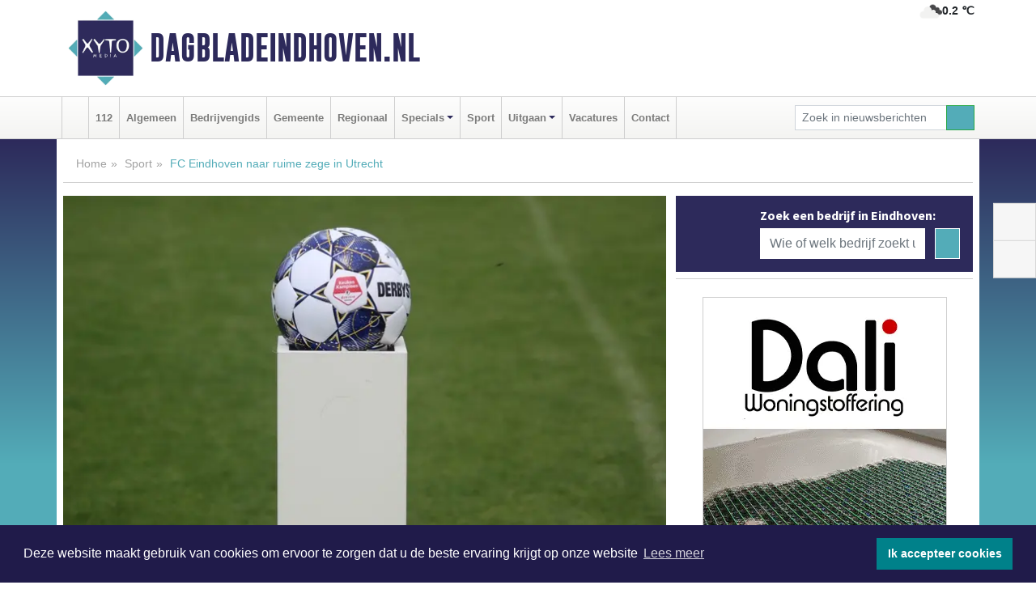

--- FILE ---
content_type: text/html; charset=UTF-8
request_url: https://www.dagbladeindhoven.nl/sport/fc-eindhoven-naar-ruime-zege-in-utrecht
body_size: 8778
content:
<!DOCTYPE html><html
lang="nl"><head><meta
charset="utf-8"><meta
http-equiv="Content-Type" content="text/html; charset=UTF-8"><meta
name="description" content="FC Eindhoven naar ruime zege in Utrecht. Lees dit nieuwsbericht op Dagbladeindhoven.nl"><meta
name="author" content="Dagbladeindhoven.nl"><link
rel="schema.DC" href="http://purl.org/dc/elements/1.1/"><link
rel="schema.DCTERMS" href="http://purl.org/dc/terms/"><link
rel="preload" as="font" type="font/woff" href="https://www.dagbladeindhoven.nl/fonts/fontawesome/fa-brands-400.woff" crossorigin="anonymous"><link
rel="preload" as="font" type="font/woff2" href="https://www.dagbladeindhoven.nl/fonts/fontawesome/fa-brands-400.woff2" crossorigin="anonymous"><link
rel="preload" as="font" type="font/woff" href="https://www.dagbladeindhoven.nl/fonts/fontawesome/fa-regular-400.woff" crossorigin="anonymous"><link
rel="preload" as="font" type="font/woff2" href="https://www.dagbladeindhoven.nl/fonts/fontawesome/fa-regular-400.woff2" crossorigin="anonymous"><link
rel="preload" as="font" type="font/woff" href="https://www.dagbladeindhoven.nl/fonts/fontawesome/fa-solid-900.woff" crossorigin="anonymous"><link
rel="preload" as="font" type="font/woff2" href="https://www.dagbladeindhoven.nl/fonts/fontawesome/fa-solid-900.woff2" crossorigin="anonymous"><link
rel="preload" as="font" type="font/woff2" href="https://www.dagbladeindhoven.nl/fonts/sourcesanspro-regular-v21-latin.woff2" crossorigin="anonymous"><link
rel="preload" as="font" type="font/woff2" href="https://www.dagbladeindhoven.nl/fonts/sourcesanspro-bold-v21-latin.woff2" crossorigin="anonymous"><link
rel="preload" as="font" type="font/woff2" href="https://www.dagbladeindhoven.nl/fonts/gobold_bold-webfont.woff2" crossorigin="anonymous"><link
rel="shortcut icon" type="image/ico" href="https://www.dagbladeindhoven.nl/favicon.ico?"><link
rel="icon" type="image/png" href="https://www.dagbladeindhoven.nl/images/icons/favicon-16x16.png" sizes="16x16"><link
rel="icon" type="image/png" href="https://www.dagbladeindhoven.nl/images/icons/favicon-32x32.png" sizes="32x32"><link
rel="icon" type="image/png" href="https://www.dagbladeindhoven.nl/images/icons/favicon-96x96.png" sizes="96x96"><link
rel="manifest" href="https://www.dagbladeindhoven.nl/manifest.json"><link
rel="icon" type="image/png" href="https://www.dagbladeindhoven.nl/images/icons/android-icon-192x192.png" sizes="192x192"><link
rel="apple-touch-icon" href="https://www.dagbladeindhoven.nl/images/icons/apple-icon-57x57.png" sizes="57x57"><link
rel="apple-touch-icon" href="https://www.dagbladeindhoven.nl/images/icons/apple-icon-60x60.png" sizes="60x60"><link
rel="apple-touch-icon" href="https://www.dagbladeindhoven.nl/images/icons/apple-icon-72x72.png" sizes="72x72"><link
rel="apple-touch-icon" href="https://www.dagbladeindhoven.nl/images/icons/apple-icon-76x76.png" sizes="76x76"><link
rel="apple-touch-icon" href="https://www.dagbladeindhoven.nl/images/icons/apple-icon-114x114.png" sizes="114x114"><link
rel="apple-touch-icon" href="https://www.dagbladeindhoven.nl/images/icons/apple-icon-120x120.png" sizes="120x120"><link
rel="apple-touch-icon" href="https://www.dagbladeindhoven.nl/images/icons/apple-icon-144x144.png" sizes="144x144"><link
rel="apple-touch-icon" href="https://www.dagbladeindhoven.nl/images/icons/apple-icon-152x152.png" sizes="152x152"><link
rel="apple-touch-icon" href="https://www.dagbladeindhoven.nl/images/icons/apple-icon-180x180.png" sizes="180x180"><link
rel="canonical" href="https://www.dagbladeindhoven.nl/sport/fc-eindhoven-naar-ruime-zege-in-utrecht"><meta
http-equiv="X-UA-Compatible" content="IE=edge"><meta
name="viewport" content="width=device-width, initial-scale=1, shrink-to-fit=no"><meta
name="format-detection" content="telephone=no"><meta
name="dcterms.creator" content="copyright (c) 2026 - Xyto.nl"><meta
name="dcterms.format" content="text/html; charset=UTF-8"><meta
name="theme-color" content="#0d0854"><meta
name="msapplication-TileColor" content="#0d0854"><meta
name="msapplication-TileImage" content="https://www.dagbladeindhoven.nl/images/icons/ms-icon-144x144.png"><meta
name="msapplication-square70x70logo" content="https://www.dagbladeindhoven.nl/images/icons/ms-icon-70x70.png"><meta
name="msapplication-square150x150logo" content="https://www.dagbladeindhoven.nl/images/icons/ms-icon-150x150.png"><meta
name="msapplication-wide310x150logo" content="https://www.dagbladeindhoven.nl/images/icons/ms-icon-310x150.png"><meta
name="msapplication-square310x310logo" content="https://www.dagbladeindhoven.nl/images/icons/ms-icon-310x310.png"><meta
property="fb:pages" content="111800371000095"><meta
name="dcterms.title" content="FC Eindhoven naar ruime zege in Utrecht - Dagbladeindhoven.nl"><meta
name="dcterms.subject" content="nieuws"><meta
name="dcterms.description" content="FC Eindhoven naar ruime zege in Utrecht. Lees dit nieuwsbericht op Dagbladeindhoven.nl"><meta
property="og:title" content="FC Eindhoven naar ruime zege in Utrecht - Dagbladeindhoven.nl"><meta
property="og:type" content="article"><meta
property="og:image" content="https://www.dagbladeindhoven.nl/image/18672_27045_375_375.webp"><meta
property="og:image:width" content="563"><meta
property="og:image:height" content="375"><meta
property="og:url" content="https://www.dagbladeindhoven.nl/sport/fc-eindhoven-naar-ruime-zege-in-utrecht"><meta
property="og:site_name" content="https://www.dagbladeindhoven.nl/"><meta
property="og:description" content="FC Eindhoven naar ruime zege in Utrecht. Lees dit nieuwsbericht op Dagbladeindhoven.nl"><link
rel="icon" type="image/x-icon" href="https://www.dagbladeindhoven.nl/favicon.ico"><title>FC Eindhoven naar ruime zege in Utrecht - Dagbladeindhoven.nl</title><base
href="https://www.dagbladeindhoven.nl/"> <script>var rootURL='https://www.dagbladeindhoven.nl/';</script><link
type="text/css" href="https://www.dagbladeindhoven.nl/css/libsblue.min.css?1764842389" rel="stylesheet" media="screen"><script>window.addEventListener("load",function(){window.cookieconsent.initialise({"palette":{"popup":{"background":"#201B4A","text":"#FFFFFF"},"button":{"background":"#00818A"}},"theme":"block","position":"bottom","static":false,"content":{"message":"Deze website maakt gebruik van cookies om ervoor te zorgen dat u de beste ervaring krijgt op onze website","dismiss":"Ik accepteer cookies","link":"Lees meer","href":"https://www.dagbladeindhoven.nl/page/cookienotice",}})});</script> <link
rel="preconnect" href="https://www.google-analytics.com/"> <script async="async" src="https://www.googletagmanager.com/gtag/js?id=UA-171560085-3"></script><script>window.dataLayer=window.dataLayer||[];function gtag(){dataLayer.push(arguments);}
gtag('js',new Date());gtag('config','UA-171560085-3');</script> </head><body> <script type="text/javascript">const applicationServerPublicKey='BDuUw8nLU9M3gy9Vuc6qQzy0PmxYR4kOKevpkvKWYYI8wcL2Y2Iz1wQpFqKkxKQdeiOagbVPM3vNl4VC1unN2yk';</script><script type="application/ld+json">{
			"@context":"https://schema.org",
			"@type":"WebSite",
			"@id":"#WebSite",
			"url":"https://www.dagbladeindhoven.nl/",
			"inLanguage": "nl-nl",
			"publisher":{
				"@type":"Organization",
				"name":"Dagbladeindhoven.nl",
				"email": "redactie@xyto.nl",
				"telephone": "072 8200 600",
				"url":"https://www.dagbladeindhoven.nl/",
				"sameAs": ["https://www.facebook.com/dagbladeindhoven","https://www.youtube.com/channel/UCfuP4gg95eWxkYIfbFEm2yQ"],
				"logo":
				{
         			"@type":"ImageObject",
         			"width":"300",
         			"url":"https://www.dagbladeindhoven.nl/images/design/xyto/logo.png",
         			"height":"300"
      			}
			},
			"potentialAction": 
			{
				"@type": "SearchAction",
				"target": "https://www.dagbladeindhoven.nl/newssearch?searchtext={search_term_string}",
				"query-input": "required name=search_term_string"
			}
		}</script><div
class="container brandbar"><div
class="row"><div
class="col-12 col-md-9 col-lg-7"><div
class="row no-gutters"><div
class="col-2 col-md-2 logo"><picture><source
type="image/webp" srcset="https://www.dagbladeindhoven.nl/images/design/xyto/logo.webp"></source><source
type="image/png" srcset="https://www.dagbladeindhoven.nl/images/design/xyto/logo.png"></source><img
class="img-fluid" width="300" height="300" alt="logo" src="https://www.dagbladeindhoven.nl/images/design/xyto/logo.png"></picture></div><div
class="col-8 col-md-10 my-auto"><span
class="domain"><a
href="https://www.dagbladeindhoven.nl/">Dagbladeindhoven.nl</a></span></div><div
class="col-2 my-auto navbar-light d-block d-md-none text-center"><button
class="navbar-toggler p-0 border-0" type="button" data-toggle="offcanvas" data-disableScrolling="false" aria-label="Toggle Navigation"><span
class="navbar-toggler-icon"></span></button></div></div></div><div
class="col-12 col-md-3 col-lg-5 d-none d-md-block">
<span
class="align-text-top float-right weather"><img
class="img-fluid" width="70" height="70" src="https://www.dagbladeindhoven.nl/images/weather/04n.png" alt="Bewolkt"><strong>0.2 ℃</strong></span><div></div></div></div></div><nav
class="navbar navbar-expand-md navbar-light bg-light menubar sticky-top p-0"><div
class="container"><div
class="navbar-collapse offcanvas-collapse" id="menubarMain"><div
class="d-md-none border text-center p-2" id="a2hs"><div
class=""><p>Dagbladeindhoven.nl als app?</p>
<button
type="button" class="btn btn-link" id="btn-a2hs-no">Nee, nu niet</button><button
type="button" class="btn btn-success" id="btn-a2hs-yes">Installeren</button></div></div><ul
class="nav navbar-nav mr-auto"><li
class="nav-item pl-1 pr-1"><a
class="nav-link" href="https://www.dagbladeindhoven.nl/" title="Home"><i
class="fas fa-home" aria-hidden="true"></i></a></li><li
class="nav-item pl-1 pr-1"><a
class="nav-link" href="112">112</a></li><li
class="nav-item pl-1 pr-1"><a
class="nav-link" href="algemeen">Algemeen</a></li><li
class="nav-item pl-1 pr-1"><a
class="nav-link" href="bedrijvengids">Bedrijvengids</a></li><li
class="nav-item pl-1 pr-1"><a
class="nav-link" href="gemeente">Gemeente</a></li><li
class="nav-item pl-1 pr-1"><a
class="nav-link" href="regio">Regionaal</a></li><li
class="nav-item dropdown pl-1 pr-1">
<a
class="nav-link dropdown-toggle" href="#" id="navbarDropdown6" role="button" data-toggle="dropdown" aria-haspopup="true" aria-expanded="false">Specials</a><div
class="dropdown-menu p-0" aria-labelledby="navbarDropdown6">
<a
class="dropdown-item" href="specials"><strong>Specials</strong></a><div
class="dropdown-divider m-0"></div>
<a
class="dropdown-item" href="buitenleven">Buitenleven</a><div
class="dropdown-divider m-0"></div>
<a
class="dropdown-item" href="camperspecial">Campers</a><div
class="dropdown-divider m-0"></div>
<a
class="dropdown-item" href="feestdagen">Feestdagen</a><div
class="dropdown-divider m-0"></div>
<a
class="dropdown-item" href="goededoelen">Goede doelen</a><div
class="dropdown-divider m-0"></div>
<a
class="dropdown-item" href="trouwspecial">Trouwen</a><div
class="dropdown-divider m-0"></div>
<a
class="dropdown-item" href="uitvaartspecial">Uitvaart</a><div
class="dropdown-divider m-0"></div>
<a
class="dropdown-item" href="vakantie">Vakantie</a><div
class="dropdown-divider m-0"></div>
<a
class="dropdown-item" href="watersport">Watersport</a><div
class="dropdown-divider m-0"></div>
<a
class="dropdown-item" href="wonen">Wonen</a><div
class="dropdown-divider m-0"></div>
<a
class="dropdown-item" href="zorg-en-gezondheid">Zorg en gezondheid</a></div></li><li
class="nav-item pl-1 pr-1"><a
class="nav-link" href="sport">Sport</a></li><li
class="nav-item dropdown pl-1 pr-1">
<a
class="nav-link dropdown-toggle" href="#" id="navbarDropdown8" role="button" data-toggle="dropdown" aria-haspopup="true" aria-expanded="false">Uitgaan</a><div
class="dropdown-menu p-0" aria-labelledby="navbarDropdown8">
<a
class="dropdown-item" href="uitgaan"><strong>Uitgaan</strong></a><div
class="dropdown-divider m-0"></div>
<a
class="dropdown-item" href="dagje-weg">Dagje weg</a></div></li><li
class="nav-item pl-1 pr-1"><a
class="nav-link" href="vacatures">Vacatures</a></li><li
class="nav-item pl-1 pr-1"><a
class="nav-link" href="contact">Contact</a></li></ul><form
class="form-inline my-2 my-lg-0" role="search" action="https://www.dagbladeindhoven.nl/newssearch"><div
class="input-group input-group-sm">
<input
id="searchtext" class="form-control" name="searchtext" type="text" aria-label="Zoek in nieuwsberichten" placeholder="Zoek in nieuwsberichten" required="required"><div
class="input-group-append"><button
class="btn btn-outline-success my-0" type="submit" aria-label="Zoeken"><span
class="far fa-search"></span></button></div></div></form></div></div></nav><div
class="container-fluid main"> <script type="application/ld+json">{
			   "@context":"https://schema.org",
			   "@type":"NewsArticle",
			   "author":{
			      "@type":"Person",
			      "name":"Redactie"
			   },
			   "description":"UTRECHT - FC Eindhoven heeft een ruime zege behaald op bezoek bij Jong FC Utrecht dat een groot gedeelte van de wedstrijd met tien man speelde.De Brabanders stonden al snel op achterstand door een treffer van Mees Rijks, maar het kantelpunt viel na een rode kaart van Neal Viereck na een half uur [...]",
			   "datePublished":"2023-12-16T08:06:21+01:00",
			   "isAccessibleForFree":"true",
			   "mainEntityOfPage":{
			      "@type":"WebPage",
			      "name":"FC Eindhoven naar ruime zege in Utrecht",
			      "description":"UTRECHT - FC Eindhoven heeft een ruime zege behaald op bezoek bij Jong FC Utrecht dat een groot gedeelte van de wedstrijd met tien man speelde.De Brabanders stonden al snel op achterstand door een treffer van Mees Rijks, maar het kantelpunt viel na een rode kaart van Neal Viereck na een half uur [...]",
			      "@id":"https://www.dagbladeindhoven.nl/sport/fc-eindhoven-naar-ruime-zege-in-utrecht",
			      "url":"https://www.dagbladeindhoven.nl/sport/fc-eindhoven-naar-ruime-zege-in-utrecht"
			   },
			   "copyrightYear":"2023",
			   "publisher":{
			      "@type":"Organization",
			      "name":"Dagbladeindhoven.nl",
			      "logo":{
			         "@type":"ImageObject",
			         "width":"300",
			         "url":"https://www.dagbladeindhoven.nl/images/design/xyto/logo.png",
			         "height":"300"
			      }
			   },
			   "@id":"https://www.dagbladeindhoven.nl/sport/fc-eindhoven-naar-ruime-zege-in-utrecht#Article",
			   "headline":"UTRECHT - FC Eindhoven heeft een ruime zege behaald op bezoek bij Jong FC Utrecht dat een groot [...]",
			   "image": "https://www.dagbladeindhoven.nl/image/18672_27045_500_500.webp",
			   "articleSection":"Sport"
			}</script><div
class="container content p-0 pb-md-5 p-md-2"><div
class="row no-gutters-xs"><div
class="col-12"><ol
class="breadcrumb d-none d-md-block"><li><a
href="https://www.dagbladeindhoven.nl/">Home</a></li><li><a
href="https://www.dagbladeindhoven.nl/sport">Sport</a></li><li
class="active">FC Eindhoven naar ruime zege in Utrecht</li></ol></div></div><div
class="row no-gutters-xs"><div
class="col-12 col-md-8"><div
class="card article border-0"><div
class="card-header p-0"><div
class="newsitemimages topimage"><a
class="d-block" style="--aspect-ratio: 3/2;" data-sources='[{"type": "image/webp","srcset": "https://www.dagbladeindhoven.nl/image/18672_27045_1200_1200.webp"},{"type": "image/jpeg","srcset": "https://www.dagbladeindhoven.nl/image/18672_27045_1200_1200.jpg"}]' href="https://www.dagbladeindhoven.nl/image/18672_27045_1200_1200.webp"><picture><source
type="image/webp" srcset="https://www.dagbladeindhoven.nl/image/18672_27045_250_250.webp 375w, https://www.dagbladeindhoven.nl/image/18672_27045_375_375.webp 563w, https://www.dagbladeindhoven.nl/image/18672_27045_500_500.webp 750w"></source><source
type="image/jpeg" srcset="https://www.dagbladeindhoven.nl/image/18672_27045_250_250.jpg 375w, https://www.dagbladeindhoven.nl/image/18672_27045_375_375.jpg 563w, https://www.dagbladeindhoven.nl/image/18672_27045_500_500.jpg 750w"></source><img
src="image/18672_27045_500_500.webp" class="img-fluid" srcset="https://www.dagbladeindhoven.nl/image/18672_27045_250_250.jpg 375w, https://www.dagbladeindhoven.nl/image/18672_27045_375_375.jpg 563w, https://www.dagbladeindhoven.nl/image/18672_27045_500_500.jpg 750w" sizes="(min-width: 1000px) 750px,  (min-width: 400px) 563px, 375px" alt="FC Eindhoven naar ruime zege in Utrecht" width="750" height="500"></picture></a></div></div><div
class="card-body mt-3 p-2 p-md-1"><h1>FC Eindhoven naar ruime zege in Utrecht</h1><div
class="d-flex justify-content-between article-information mb-3"><div>Door <strong>Redactie</strong> op Zaterdag 16 december 2023,  8:06 uur
<i
class="fas fa-tags" aria-hidden="true"></i> <a
href="tag/eindhoven">eindhoven</a>
<i
class="fas fa-folder" aria-hidden="true"></i> <a
href="sport">Sport</a></div><div
class="ml-3 text-right">
Bron: <a
href="https://regiodagbladen.nl/" target="_blank" rel="noopener nofollow">XYTO Media</a></div></div><div
class="article-text"><b>UTRECHT - FC Eindhoven heeft een ruime zege behaald op bezoek bij Jong FC Utrecht dat een groot gedeelte van de wedstrijd met tien man speelde.</b><br
/><br
/><br
/>De Brabanders stonden al snel op achterstand door een treffer van Mees Rijks, maar het kantelpunt viel na een rode kaart van Neal Viereck na een half uur spelen. FC Eindhoven kwam kort hierna via Dyon Dorenbosch op gelijke hoogte.<br
/><br
/>Na de rust sloeg FC Eindhoven met een man meer hard toe en dan met name in het slotkwartier door doelpunten van Evan Rottier, Joey Sleegers, Mawouna Amefor en Ozan Kökcü. Tussendoor maakte Rijks nog zijn tweede van de avond: 2-5.</div><div
class="row no-gutters-xs"><div
class="col-12 col-md-12 mb-3"></div></div></div><div
class="d-block d-md-none"><div
class="container bannerrow pb-3"><div
class="row mx-auto"></div></div></div><div
class="card-body mt-3 p-2 p-md-1 whatsapp"><div
class="row"><div
class="col-2 p-0 d-none d-md-block"><img
data-src="https://www.dagbladeindhoven.nl/images/whatsapp.png" width="100" height="100" class="img-fluid float-left pt-md-4 pl-md-4 d-none d-md-block lazyload" alt="Whatsapp"></div><div
class="col-12 col-md-8 text-center p-1"><p>Heb je een leuke tip, foto of video die je met ons wilt delen?</p>
<span>APP ONS!</span><span> T.
<a
href="https://api.whatsapp.com/send?phone=31657471321">06 - 574 71 321</a></span></div><div
class="col-2 p-0 d-none d-md-block"><img
data-src="https://www.dagbladeindhoven.nl/images/phone-in-hand.png" width="138" height="160" class="img-fluid lazyload" alt="telefoon in hand"></div></div></div><div
class="card-footer"><div
class="row no-gutters-xs sharemedia"><div
class="col-12 col-md-12 likebutton pb-3"><div
class="fb-like" data-layout="standard" data-action="like" data-size="large" data-share="false" data-show-faces="false" data-href="https://www.dagbladeindhoven.nl/sport%2Ffc-eindhoven-naar-ruime-zege-in-utrecht"></div></div><div
class="col-12 col-md-4 mb-2"><a
class="btn btn-social btn-facebook w-100" href="javascript:shareWindow('https://www.facebook.com/sharer/sharer.php?u=https://www.dagbladeindhoven.nl/sport%2Ffc-eindhoven-naar-ruime-zege-in-utrecht')"><span
class="fab fa-facebook-f"></span>Deel op Facebook</a></div><div
class="col-12 col-md-4 mb-2"><a
class="btn btn-social btn-twitter w-100" data-size="large" href="javascript:shareWindow('https://x.com/intent/tweet?text=FC%20Eindhoven%20naar%20ruime%20zege%20in%20Utrecht&amp;url=https://www.dagbladeindhoven.nl/sport%2Ffc-eindhoven-naar-ruime-zege-in-utrecht')"><span
class="fab fa-x-twitter"></span>Post op X</a></div><div
class="col-12 col-md-4 mb-2"><a
class="btn btn-social btn-google w-100" href="mailto:redactie@xyto.nl?subject=%5BTip%20de%20redactie%5D%20-%20FC%20Eindhoven%20naar%20ruime%20zege%20in%20Utrecht&amp;body=https://www.dagbladeindhoven.nl/sport%2Ffc-eindhoven-naar-ruime-zege-in-utrecht"><span
class="fas fa-envelope"></span>Tip de redactie</a></div></div></div></div><div
class="card border-0 p-0 mb-3 related"><div
class="card-header"><h4 class="mb-0">Verder in het nieuws:</h4></div><div
class="card-body p-0"><div
class="row no-gutters-xs"><div
class="col-12 col-md-6 article-related mt-3"><div
class="row no-gutters-xs h-100 mr-2"><div
class="col-4 p-2"><a
href="sport/fc-eindhoven-klopt-fc-emmen-in-slotfase" title=""><picture><source
type="image/webp" data-srcset="https://www.dagbladeindhoven.nl/image/18657_27029_175_175.webp"></source><source
type="image/jpeg" data-srcset="https://www.dagbladeindhoven.nl/image/18657_27029_175_175.jpg"></source><img
class="img-fluid lazyload" data-src="https://www.dagbladeindhoven.nl/image/18657_27029_175_175.jpg" alt="FC Eindhoven klopt FC Emmen in slotfase" width="263" height="175"></picture></a></div><div
class="col-8 p-2"><h5 class="mt-0"><a
href="sport/fc-eindhoven-klopt-fc-emmen-in-slotfase" title="">FC Eindhoven klopt FC Emmen in slotfase</a></h5></div></div></div><div
class="col-12 col-md-6 article-related mt-3"><div
class="row no-gutters-xs h-100 mr-2"><div
class="col-4 p-2"><a
href="112/omvangrijke-witwaszaak-celstraf-geist-tegen-vastgoedman" title=""><picture><source
type="image/webp" data-srcset="https://www.dagbladeindhoven.nl/image/18656_27028_175_175.webp"></source><source
type="image/jpeg" data-srcset="https://www.dagbladeindhoven.nl/image/18656_27028_175_175.jpg"></source><img
class="img-fluid lazyload" data-src="https://www.dagbladeindhoven.nl/image/18656_27028_175_175.jpg" alt="Omvangrijke witwaszaak: celstraf geëist tegen ‘vastgoedman’" width="263" height="175"></picture></a></div><div
class="col-8 p-2"><h5 class="mt-0"><a
href="112/omvangrijke-witwaszaak-celstraf-geist-tegen-vastgoedman" title="">Omvangrijke witwaszaak: celstraf geëist tegen ‘vastgoedman’</a></h5></div></div></div><div
class="col-12 col-md-6 article-related mt-3"><div
class="row no-gutters-xs h-100 mr-2"><div
class="col-4 p-2"><a
href="112/politie-houdt-man-aan-voor-serie-overvallen-eindhoven" title=""><picture><source
type="image/webp" data-srcset="https://www.dagbladeindhoven.nl/image/18655_27027_175_175.webp"></source><source
type="image/jpeg" data-srcset="https://www.dagbladeindhoven.nl/image/18655_27027_175_175.jpg"></source><img
class="img-fluid lazyload" data-src="https://www.dagbladeindhoven.nl/image/18655_27027_175_175.jpg" alt="Politie houdt man aan voor serie overvallen Eindhoven" width="263" height="175"></picture></a></div><div
class="col-8 p-2"><h5 class="mt-0"><a
href="112/politie-houdt-man-aan-voor-serie-overvallen-eindhoven" title="">Politie houdt man aan voor serie overvallen Eindhoven</a></h5></div></div></div></div></div></div></div><div
class="col-12 col-md-4 companysidebar"><div
class="media companysearch p-3">
<i
class="fas fa-map-marker-alt fa-4x align-middle mr-3 align-self-center d-none d-md-block" style="vertical-align: middle;"></i><div
class="media-body align-self-center"><div
class="card"><div
class="card-title d-none d-md-block"><h3>Zoek een bedrijf in Eindhoven:</h3></div><div
class="card-body w-100"><form
method="get" action="https://www.dagbladeindhoven.nl/bedrijvengids"><div
class="row"><div
class="col-10"><input
type="text" name="what" value="" class="form-control border-0" placeholder="Wie of welk bedrijf zoekt u?" aria-label="Wie of welk bedrijf zoekt u?"></div><div
class="col-2"><button
type="submit" value="Zoeken" aria-label="Zoeken" class="btn btn-primary"><i
class="fas fa-caret-right"></i></button></div></div></form></div></div></div></div><div
class="banners mt-2"><div
class="row no-gutters-xs"><div
class="col-12"><div
class="card"><div
class="card-body"><div
id="carousel-banners-ein_newspage" class="carousel slide" data-ride="carousel" data-interval="8000"><div
class="carousel-inner"><div
class="carousel-item active"><div
class="row"><div
class="col-12 text-center"><a
href="https://www.dagbladeindhoven.nl/out/14165" class="banner" style="--aspect-ratio:300/300; --max-width:300px" target="_blank" onclick="gtag('event', 'banner-click', {'eventCategory': 'Affiliate', 'eventLabel': 'dali-woningstoffering - 14165'});" rel="nofollow noopener"><picture><source
type="image/webp" data-srcset="https://www.dagbladeindhoven.nl/banner/1fk2b_14165.webp"></source><source
data-srcset="https://www.dagbladeindhoven.nl/banner/1fk2b_14165.gif" type="image/gif"></source><img
class="img-fluid lazyload" data-src="https://www.dagbladeindhoven.nl/banner/1fk2b_14165.gif" alt="dali-woningstoffering" width="300" height="300"></picture></a></div><div
class="col-12 text-center"><a
href="https://www.dagbladeindhoven.nl/out/14164" class="banner" style="--aspect-ratio:300/300; --max-width:300px" target="_blank" onclick="gtag('event', 'banner-click', {'eventCategory': 'Affiliate', 'eventLabel': 'galerie-sarough - 14164'});" rel="nofollow noopener"><picture><source
type="image/webp" data-srcset="https://www.dagbladeindhoven.nl/banner/1mvgu_14164.webp"></source><source
data-srcset="https://www.dagbladeindhoven.nl/banner/1mvgu_14164.gif" type="image/gif"></source><img
class="img-fluid lazyload" data-src="https://www.dagbladeindhoven.nl/banner/1mvgu_14164.gif" alt="galerie-sarough" width="300" height="300"></picture></a></div><div
class="col-12 text-center"><a
href="https://www.dagbladeindhoven.nl/out/14065" class="banner" style="--aspect-ratio:300/300; --max-width:300px" target="_blank" onclick="gtag('event', 'banner-click', {'eventCategory': 'Affiliate', 'eventLabel': 'erfrechtplanning-bv - 14065'});" rel="nofollow noopener"><picture><source
type="image/webp" data-srcset="https://www.dagbladeindhoven.nl/banner/1mac7_14065.webp"></source><source
data-srcset="https://www.dagbladeindhoven.nl/banner/1mac7_14065.gif" type="image/gif"></source><img
class="img-fluid lazyload" data-src="https://www.dagbladeindhoven.nl/banner/1mac7_14065.gif" alt="erfrechtplanning-bv" width="300" height="300"></picture></a></div><div
class="col-12 text-center"><a
href="https://www.dagbladeindhoven.nl/out/14156" class="banner" style="--aspect-ratio:300/300; --max-width:300px" target="_blank" onclick="gtag('event', 'banner-click', {'eventCategory': 'Affiliate', 'eventLabel': 'victoria-garage-goudsblom-bv - 14156'});" rel="nofollow noopener"><picture><source
type="image/webp" data-srcset="https://www.dagbladeindhoven.nl/banner/1fjgb_14156.webp"></source><source
data-srcset="https://www.dagbladeindhoven.nl/banner/1fjgb_14156.gif" type="image/gif"></source><img
class="img-fluid lazyload" data-src="https://www.dagbladeindhoven.nl/banner/1fjgb_14156.gif" alt="victoria-garage-goudsblom-bv" width="300" height="300"></picture></a></div><div
class="col-12 text-center"><a
href="https://www.dagbladeindhoven.nl/out/14155" class="banner" style="--aspect-ratio:300/300; --max-width:300px" target="_blank" onclick="gtag('event', 'banner-click', {'eventCategory': 'Affiliate', 'eventLabel': 'velder - 14155'});" rel="nofollow noopener"><picture><source
type="image/webp" data-srcset="https://www.dagbladeindhoven.nl/banner/1manf_14155.webp"></source><source
data-srcset="https://www.dagbladeindhoven.nl/banner/1manf_14155.webp" type="image/webp"></source><img
class="img-fluid lazyload" data-src="https://www.dagbladeindhoven.nl/banner/1manf_14155.webp" alt="velder" width="300" height="300"></picture></a></div><div
class="col-12 text-center"><a
href="https://www.dagbladeindhoven.nl/out/14258" class="banner" style="--aspect-ratio:300/60; --max-width:300px" target="_blank" onclick="gtag('event', 'banner-click', {'eventCategory': 'Affiliate', 'eventLabel': 'zzpaint-schilderwerken - 14258'});" rel="nofollow noopener"><picture><source
type="image/webp" data-srcset="https://www.dagbladeindhoven.nl/banner/1pn6u_14258.webp"></source><source
data-srcset="https://www.dagbladeindhoven.nl/banner/1pn6u_14258.gif" type="image/gif"></source><img
class="img-fluid lazyload" data-src="https://www.dagbladeindhoven.nl/banner/1pn6u_14258.gif" alt="zzpaint-schilderwerken" width="300" height="60"></picture></a></div><div
class="col-12 text-center"><a
href="https://www.dagbladeindhoven.nl/out/14222" class="banner" style="--aspect-ratio:300/60; --max-width:300px" target="_blank" onclick="gtag('event', 'banner-click', {'eventCategory': 'Affiliate', 'eventLabel': 'organisatie-buro-mikki - 14222'});" rel="nofollow noopener"><picture><source
type="image/webp" data-srcset="https://www.dagbladeindhoven.nl/banner/1pthm_14222.webp"></source><source
data-srcset="https://www.dagbladeindhoven.nl/banner/1pthm_14222.gif" type="image/gif"></source><img
class="img-fluid lazyload" data-src="https://www.dagbladeindhoven.nl/banner/1pthm_14222.gif" alt="organisatie-buro-mikki" width="300" height="60"></picture></a></div><div
class="col-12 text-center"><a
href="https://www.dagbladeindhoven.nl/out/14054" class="banner" style="--aspect-ratio:300/300; --max-width:300px" target="_blank" onclick="gtag('event', 'banner-click', {'eventCategory': 'Affiliate', 'eventLabel': 'molenaar-badkamers-best-bv - 14054'});" rel="nofollow noopener"><picture><source
type="image/webp" data-srcset="https://www.dagbladeindhoven.nl/banner/1mvjf_14054.webp"></source><source
data-srcset="https://www.dagbladeindhoven.nl/banner/1mvjf_14054.gif" type="image/gif"></source><img
class="img-fluid lazyload" data-src="https://www.dagbladeindhoven.nl/banner/1mvjf_14054.gif" alt="molenaar-badkamers-best-bv" width="300" height="300"></picture></a></div><div
class="col-12 text-center"><a
href="https://www.dagbladeindhoven.nl/out/14251" class="banner" style="--aspect-ratio:300/60; --max-width:300px" target="_blank" onclick="gtag('event', 'banner-click', {'eventCategory': 'Affiliate', 'eventLabel': 'john-van-es-autos - 14251'});" rel="nofollow noopener"><picture><source
type="image/webp" data-srcset="https://www.dagbladeindhoven.nl/banner/1fqu9_14251.webp"></source><source
data-srcset="https://www.dagbladeindhoven.nl/banner/1fqu9_14251.gif" type="image/gif"></source><img
class="img-fluid lazyload" data-src="https://www.dagbladeindhoven.nl/banner/1fqu9_14251.gif" alt="john-van-es-autos" width="300" height="60"></picture></a></div><div
class="col-12 text-center"><a
href="https://www.dagbladeindhoven.nl/out/14213" class="banner" style="--aspect-ratio:300/60; --max-width:300px" target="_blank" onclick="gtag('event', 'banner-click', {'eventCategory': 'Affiliate', 'eventLabel': 'remys-audio-solutions - 14213'});" rel="nofollow noopener"><picture><source
type="image/webp" data-srcset="https://www.dagbladeindhoven.nl/banner/1mvhd_14213.webp"></source><source
data-srcset="https://www.dagbladeindhoven.nl/banner/1mvhd_14213.gif" type="image/gif"></source><img
class="img-fluid lazyload" data-src="https://www.dagbladeindhoven.nl/banner/1mvhd_14213.gif" alt="remys-audio-solutions" width="300" height="60"></picture></a></div><div
class="col-12 text-center"><a
href="https://www.dagbladeindhoven.nl/out/14265" class="banner" style="--aspect-ratio:300/60; --max-width:300px" target="_blank" onclick="gtag('event', 'banner-click', {'eventCategory': 'Affiliate', 'eventLabel': 'van-rems-automaterialen-vof - 14265'});" rel="nofollow noopener"><picture><source
type="image/webp" data-srcset="https://www.dagbladeindhoven.nl/banner/1pahu_14265.webp"></source><source
data-srcset="https://www.dagbladeindhoven.nl/banner/1pahu_14265.gif" type="image/gif"></source><img
class="img-fluid lazyload" data-src="https://www.dagbladeindhoven.nl/banner/1pahu_14265.gif" alt="van-rems-automaterialen-vof" width="300" height="60"></picture></a></div><div
class="col-12 text-center"><a
href="https://www.dagbladeindhoven.nl/out/14143" class="banner" style="--aspect-ratio:300/300; --max-width:300px" target="_blank" onclick="gtag('event', 'banner-click', {'eventCategory': 'Affiliate', 'eventLabel': 'bouwbedrijf-dg-holdorp - 14143'});" rel="nofollow noopener"><picture><source
type="image/webp" data-srcset="https://www.dagbladeindhoven.nl/banner/1mn7b_14143.webp"></source><source
data-srcset="https://www.dagbladeindhoven.nl/banner/1mn7b_14143.gif" type="image/gif"></source><img
class="img-fluid lazyload" data-src="https://www.dagbladeindhoven.nl/banner/1mn7b_14143.gif" alt="bouwbedrijf-dg-holdorp" width="300" height="300"></picture></a></div><div
class="col-12 text-center"><a
href="https://www.dagbladeindhoven.nl/out/14232" class="banner" style="--aspect-ratio:300/300; --max-width:300px" target="_blank" onclick="gtag('event', 'banner-click', {'eventCategory': 'Affiliate', 'eventLabel': 'ppi-nh - 14232'});" rel="nofollow noopener"><picture><source
type="image/webp" data-srcset="https://www.dagbladeindhoven.nl/banner/1mot7_14232.webp"></source><source
data-srcset="https://www.dagbladeindhoven.nl/banner/1mot7_14232.gif" type="image/gif"></source><img
class="img-fluid lazyload" data-src="https://www.dagbladeindhoven.nl/banner/1mot7_14232.gif" alt="ppi-nh" width="300" height="300"></picture></a></div><div
class="col-12 text-center"><a
href="https://www.dagbladeindhoven.nl/out/14159" class="banner" style="--aspect-ratio:300/300; --max-width:300px" target="_blank" onclick="gtag('event', 'banner-click', {'eventCategory': 'Affiliate', 'eventLabel': 'medische-kliniek-velsen - 14159'});" rel="nofollow noopener"><picture><source
type="image/webp" data-srcset="https://www.dagbladeindhoven.nl/banner/1mv5y_14159.webp"></source><source
data-srcset="https://www.dagbladeindhoven.nl/banner/1mv5y_14159.gif" type="image/gif"></source><img
class="img-fluid lazyload" data-src="https://www.dagbladeindhoven.nl/banner/1mv5y_14159.gif" alt="medische-kliniek-velsen" width="300" height="300"></picture></a></div></div></div></div></div></div></div></div></div></div><div
class="card border-0 pb-3"><div
class="card-body p-0"><a
href="https://www.dagbladeindhoven.nl/contact" class="d-block" style="--aspect-ratio: 368/212;"><picture><source
type="image/webp" data-srcset="https://www.dagbladeindhoven.nl/images/xyto-advertentie.webp"></source><source
type="image/jpeg" data-srcset="https://www.dagbladeindhoven.nl/images/xyto-advertentie.jpg"></source><img
data-src="https://www.dagbladeindhoven.nl/images/xyto-advertentie.jpg" width="368" height="212" class="img-fluid lazyload" alt="XYTO advertentie"></picture></a></div></div><div
class="card topviewed pt-0"><div
class="card-header"><h5 class="card-title mb-0">
<i
class="far fa-newspaper" aria-hidden="true"></i>
Meest gelezen</h5></div><div
class="card-body"><div
class="row no-gutters-xs m-0"><div
class="col-4 p-1"><a
href="112/drugs-en-vuurwapen-aangetroffen-in-woning" title="Drugs en vuurwapen aangetroffen in woning" class="d-block" style="--aspect-ratio: 3/2;"><picture><source
type="image/webp" data-srcset="https://www.dagbladeindhoven.nl/image/20857_30153_175_175.webp"></source><source
type="image/jpeg" data-srcset="https://www.dagbladeindhoven.nl/image/20857_30153_175_175.jpg"></source><img
class="mr-3 img-fluid border lazyload" alt="Drugs en vuurwapen aangetroffen in woning" data-src="https://www.dagbladeindhoven.nl/image/20857_30153_175_175.jpg" width="263" height="175"></picture></a></div><div
class="col-8 p-1"><a
href="112/drugs-en-vuurwapen-aangetroffen-in-woning" title="Drugs en vuurwapen aangetroffen in woning">Drugs en vuurwapen aangetroffen in woning</a></div></div><div
class="row no-gutters-xs m-0"><div
class="col-4 p-1"><a
href="112/kinderlokker-cel-in-voor-misbruik-van-jonge-meisjes-in-bosjes" title="Kinderlokker cel in voor misbruik van jonge meisjes in bosjes" class="d-block" style="--aspect-ratio: 3/2;"><picture><source
type="image/webp" data-srcset="https://www.dagbladeindhoven.nl/image/20858_30154_175_175.webp"></source><source
type="image/jpeg" data-srcset="https://www.dagbladeindhoven.nl/image/20858_30154_175_175.jpg"></source><img
class="mr-3 img-fluid border lazyload" alt="Kinderlokker cel in voor misbruik van jonge meisjes in bosjes" data-src="https://www.dagbladeindhoven.nl/image/20858_30154_175_175.jpg" width="263" height="175"></picture></a></div><div
class="col-8 p-1"><a
href="112/kinderlokker-cel-in-voor-misbruik-van-jonge-meisjes-in-bosjes" title="Kinderlokker cel in voor misbruik van jonge meisjes in bosjes">Kinderlokker cel in voor misbruik van jonge meisjes in bosjes</a></div></div><div
class="row no-gutters-xs m-0"><div
class="col-4 p-1"><a
href="sport/psv-komt-goed-weg-met-punt-tegen-nac" title="PSV komt goed weg met punt tegen NAC" class="d-block" style="--aspect-ratio: 3/2;"><picture><source
type="image/webp" data-srcset="https://www.dagbladeindhoven.nl/image/20861_30161_175_175.webp"></source><source
type="image/jpeg" data-srcset="https://www.dagbladeindhoven.nl/image/20861_30161_175_175.jpg"></source><img
class="mr-3 img-fluid border lazyload" alt="PSV komt goed weg met punt tegen NAC" data-src="https://www.dagbladeindhoven.nl/image/20861_30161_175_175.jpg" width="263" height="175"></picture></a></div><div
class="col-8 p-1"><a
href="sport/psv-komt-goed-weg-met-punt-tegen-nac" title="PSV komt goed weg met punt tegen NAC">PSV komt goed weg met punt tegen NAC</a></div></div><div
class="row no-gutters-xs m-0"><div
class="col-4 p-1"><a
href="regio/super-snuffelmarkt-in-veldhoven-op-zondag-1-februari" title="Super Snuffelmarkt in Veldhoven op zondag 1 februari" class="d-block" style="--aspect-ratio: 3/2;"><picture><source
type="image/webp" data-srcset="https://www.dagbladeindhoven.nl/image/20856_30152_175_175.webp"></source><source
type="image/jpeg" data-srcset="https://www.dagbladeindhoven.nl/image/20856_30152_175_175.jpg"></source><img
class="mr-3 img-fluid border lazyload" alt="Super Snuffelmarkt in Veldhoven op zondag 1 februari" data-src="https://www.dagbladeindhoven.nl/image/20856_30152_175_175.jpg" width="263" height="175"></picture></a></div><div
class="col-8 p-1"><a
href="regio/super-snuffelmarkt-in-veldhoven-op-zondag-1-februari" title="Super Snuffelmarkt in Veldhoven op zondag 1 februari">Super Snuffelmarkt in Veldhoven op zondag 1 februari</a></div></div><div
class="row no-gutters-xs m-0"><div
class="col-4 p-1"><a
href="sport/fc-eindhoven-hard-onderuit-in-hoorn" title="FC Eindhoven hard onderuit in Hoorn" class="d-block" style="--aspect-ratio: 3/2;"><picture><source
type="image/webp" data-srcset="https://www.dagbladeindhoven.nl/image/20860_30156_175_175.webp"></source><source
type="image/jpeg" data-srcset="https://www.dagbladeindhoven.nl/image/20860_30156_175_175.jpg"></source><img
class="mr-3 img-fluid border lazyload" alt="FC Eindhoven hard onderuit in Hoorn" data-src="https://www.dagbladeindhoven.nl/image/20860_30156_175_175.jpg" width="263" height="175"></picture></a></div><div
class="col-8 p-1"><a
href="sport/fc-eindhoven-hard-onderuit-in-hoorn" title="FC Eindhoven hard onderuit in Hoorn">FC Eindhoven hard onderuit in Hoorn</a></div></div><div
class="row no-gutters-xs m-0"><div
class="col-4 p-1"><a
href="sport/psv-uitgeschakeld-in-champions-league-na-nederlaag-tegen-bayern-munchen" title="PSV uitgeschakeld in Champions League na nederlaag tegen Bayern München" class="d-block" style="--aspect-ratio: 3/2;"><picture><source
type="image/webp" data-srcset="https://www.dagbladeindhoven.nl/image/20872_30176_175_175.webp"></source><source
type="image/jpeg" data-srcset="https://www.dagbladeindhoven.nl/image/20872_30176_175_175.jpg"></source><img
class="mr-3 img-fluid border lazyload" alt="PSV uitgeschakeld in Champions League na nederlaag tegen Bayern München" data-src="https://www.dagbladeindhoven.nl/image/20872_30176_175_175.jpg" width="263" height="175"></picture></a></div><div
class="col-8 p-1"><a
href="sport/psv-uitgeschakeld-in-champions-league-na-nederlaag-tegen-bayern-munchen" title="PSV uitgeschakeld in Champions League na nederlaag tegen Bayern München">PSV uitgeschakeld in Champions League na nederlaag tegen Bayern München</a></div></div><div
class="row no-gutters-xs m-0"><div
class="col-4 p-1"><a
href="uitgaan/best-kept-secret-festival-maakt-nieuwe-lichting-namen-bekend" title="Best Kept Secret Festival maakt nieuwe lichting namen bekend" class="d-block" style="--aspect-ratio: 3/2;"><picture><source
type="image/webp" data-srcset="https://www.dagbladeindhoven.nl/image/20864_30165_175_175.webp"></source><source
type="image/jpeg" data-srcset="https://www.dagbladeindhoven.nl/image/20864_30165_175_175.jpg"></source><img
class="mr-3 img-fluid border lazyload" alt="Best Kept Secret Festival maakt nieuwe lichting namen bekend" data-src="https://www.dagbladeindhoven.nl/image/20864_30165_175_175.jpg" width="263" height="175"></picture></a></div><div
class="col-8 p-1"><a
href="uitgaan/best-kept-secret-festival-maakt-nieuwe-lichting-namen-bekend" title="Best Kept Secret Festival maakt nieuwe lichting namen bekend">Best Kept Secret Festival maakt nieuwe lichting namen bekend</a></div></div><div
class="row no-gutters-xs m-0"><div
class="col-4 p-1"><a
href="112/man-raakt-rijbewijs-kwijt-61-km-per-uur-te-hard-door-eindhoven" title="Man raakt rijbewijs kwijt, 61 km per uur te hard door Eindhoven" class="d-block" style="--aspect-ratio: 3/2;"><picture><source
type="image/webp" data-srcset="https://www.dagbladeindhoven.nl/image/20871_30174_175_175.webp"></source><source
type="image/jpeg" data-srcset="https://www.dagbladeindhoven.nl/image/20871_30174_175_175.jpg"></source><img
class="mr-3 img-fluid border lazyload" alt="Man raakt rijbewijs kwijt, 61 km per uur te hard door Eindhoven" data-src="https://www.dagbladeindhoven.nl/image/20871_30174_175_175.jpg" width="263" height="175"></picture></a></div><div
class="col-8 p-1"><a
href="112/man-raakt-rijbewijs-kwijt-61-km-per-uur-te-hard-door-eindhoven" title="Man raakt rijbewijs kwijt, 61 km per uur te hard door Eindhoven">Man raakt rijbewijs kwijt, 61 km per uur te hard door Eindhoven</a></div></div></div></div></div></div></div><div
id="blueimp-gallery" class="blueimp-gallery blueimp-gallery-controls"><div
class="slides"></div><h3 class="title"></h3>
<a
class="prev" aria-controls="blueimp-gallery" aria-label="previous slide" aria-keyshortcuts="ArrowLeft"></a><a
class="next" aria-controls="blueimp-gallery" aria-label="next slide" aria-keyshortcuts="ArrowRight"></a><a
class="close" aria-controls="blueimp-gallery" aria-label="close" aria-keyshortcuts="Escape"></a><a
class="play-pause" aria-controls="blueimp-gallery" aria-label="play slideshow" aria-keyshortcuts="Space" aria-pressed="false" role="button"></a><ol
class="indicator"></ol><div
class="modal fade"><div
class="modal-dialog"><div
class="modal-content"><div
class="modal-header">
<button
type="button" class="close" aria-hidden="true">x</button><h4 class="modal-title"></h4></div><div
class="modal-body next"></div><div
class="modal-footer">
<button
type="button" class="btn btn-default pull-left prev"><i
class="far fa-angle-double-left"></i>
Vorige
</button><button
type="button" class="btn btn-primary next">
Volgende
<i
class="far fa-angle-double-right"></i></button></div></div></div></div></div><div
class="container partnerrow"><div
class="row"><div
class="col-12 text-center mb-2 mt-3"><span
class="">ONZE<strong>PARTNERS</strong></span></div></div><div
class="row no-gutters-xs"><div
class="col-md-1 d-none d-md-block align-middle"></div><div
class="col-12 col-md-10"><div
class="card"><div
class="card-body"><div
id="carousel-banners-ein_partner" class="carousel slide" data-ride="carousel" data-interval="8000"><div
class="carousel-inner"><div
class="carousel-item active"><div
class="row"><div
class="col-sm-3 pb-2"><a
href="https://www.dagbladeindhoven.nl/out/14210" class="banner" style="--aspect-ratio:1667/1250; --max-width:400px" target="_blank" onclick="gtag('event', 'banner-click', {'eventCategory': 'Affiliate', 'eventLabel': 'erfrechtplanning-bv - 14210'});" rel="nofollow noopener"><picture><source
type="image/webp" data-srcset="https://www.dagbladeindhoven.nl/banner/1mac7_14210.webp"></source><source
data-srcset="https://www.dagbladeindhoven.nl/banner/1mac7_14210.gif" type="image/gif"></source><img
class="img-fluid lazyload" data-src="https://www.dagbladeindhoven.nl/banner/1mac7_14210.gif" alt="erfrechtplanning-bv" width="1667" height="1250"></picture></a></div></div></div></div></div></div></div></div><div
class="col-md-1 d-none d-md-block"></div></div></div><div
class="container footertop p-3"><div
class="row top"><div
class="col-3 col-md-1"><picture><source
type="image/webp" data-srcset="https://www.dagbladeindhoven.nl/images/design/xyto/logo.webp"></source><source
type="image/png" data-srcset="https://www.dagbladeindhoven.nl/images/design/xyto/logo.png"></source><img
class="img-fluid lazyload" width="300" height="300" alt="logo" data-src="https://www.dagbladeindhoven.nl/images/design/xyto/logo.png"></picture></div><div
class="col-9 col-md-11 my-auto"><div
class="row subtitlediv no-gutters pt-2 pb-2"><div
class="col-12 col-md-4  my-auto"><span
class="subtitle"><span>|</span>Nieuws | Sport | Evenementen</span></div><div
class="col-12 col-md-8"></div></div></div></div><div
class="row bottom no-gutters"><div
class="col-12 col-md-3 offset-md-1"><div
class="card"><div
class="card-body pb-0 pb-md-4"><h4 class="card-title colored d-none d-md-block">CONTACT</h4><p
class="card-text mt-3 mt-md-0"><span>Hoofdvestiging:</span><br>van Benthuizenlaan 1<br>1701 BZ Heerhugowaard<ul><li
class="pb-1">
<i
class="fas fa-phone-flip fa-flip-horizontal fa-fw pr-1"></i><a
href="tel:+31728200600">072 8200 600</a></li><li
class="pb-1">
<i
class="fas fa-envelope fa-fw pr-1"></i><a
href="mailto:redactie@xyto.nl">redactie@xyto.nl</a></li><li>
<i
class="fas fa-globe fa-fw pr-1"></i><a
href="https://www.xyto.nl">www.xyto.nl</a></li></ul></p></div></div></div><div
class="col-12 col-md-3 offset-md-2"><div
class="card"><div
class="card-body pb-2 pb-md-4"><h5 class="card-title">Social media</h5>
<a
rel="nofollow" title="Facebook" href="https://www.facebook.com/dagbladeindhoven"><span
class="fa-stack"><i
class="fas fa-circle fa-stack-2x"></i><i
class="fab fa-facebook-f fa-stack-1x fa-inverse"></i></span></a><a
rel="nofollow" title="Youtube" href="https://www.youtube.com/channel/UCfuP4gg95eWxkYIfbFEm2yQ"><span
class="fa-stack"><i
class="fas fa-circle fa-stack-2x"></i><i
class="fab fa-youtube fa-stack-1x fa-inverse"></i></span></a><a
rel="nofollow" title="RSS Feed" href="https://www.dagbladeindhoven.nl/newsfeed"><span
class="fa-stack"><i
class="fas fa-circle fa-stack-2x"></i><i
class="fas fa-rss fa-stack-1x fa-inverse"></i></span></a></div></div><div
class="card"><div
class="card-body pb-2 pb-md-4"><h5 class="card-title">Nieuwsbrief aanmelden</h5><p>Schrijf je in voor onze nieuwsbrief en krijg wekelijks een samenvatting van alle gebeurtenissen uit jouw regio.</p><p><a
href="https://www.dagbladeindhoven.nl/newsletter/subscribe" class="btn btn-primary">Aanmelden</a></p></div></div></div><div
class="col-12 col-md-3"><div
class="card"><div
class="card-body pb-0 pb-md-4"><h4 class="card-title">Online dagbladen</h4>
<picture><source
type="image/webp" data-srcset="https://www.dagbladeindhoven.nl/images/kaartje-footer.webp"></source><source
type="image/png" data-srcset="https://www.dagbladeindhoven.nl/images/kaartje-footer.jpg"></source><img
data-src="https://www.dagbladeindhoven.nl/images/kaartje-footer.jpg" width="271" height="129" class="img-fluid lazyload" alt="map"></picture><select
class="form-control form-control-sm" id="regional_sites" aria-label="Overige dagbladen in de regio"><option>Overige dagbladen in de regio</option><option
value="https://regiodagbladen.nl">Regiodagbladen.nl</option><option
value="https://www.helmondsdagblad.nl/">Helmondsdagblad.nl</option><option
value="https://www.tilburgsdagblad.nl/">Tilburgsdagblad.nl</option><option
value="https://www.bosschedagblad.nl/">Bosschedagblad.nl</option><option
value="https://www.roermondsdagblad.nl/">Roermondsdagblad.nl</option><option
value="https://www.nijmeegsedagblad.nl/">Nijmeegsedagblad.nl</option></select></div></div></div></div></div><div
class="socialbar d-none d-md-block"><ul
class="list-group"><li
class="list-group-item text-center"><a
rel="nofollow" title="Facebook" href="https://www.facebook.com/dagbladeindhoven"><i
class="fab fa-facebook-f fa-15"></i></a></li><li
class="list-group-item text-center"><a
rel="nofollow" title="email" href="mailto:redactie@xyto.nl"><i
class="far fa-envelope fa-15"></i></a></li></ul></div></div><footer
class="footer"><div
class="container"><nav
class="navbar navbar-expand-lg navbar-light"><p
class="d-none d-md-block mb-0">Copyright (c) 2026 | Dagbladeindhoven.nl - Alle rechten voorbehouden</p><ul
class="nav navbar-nav ml-lg-auto"><li
class="nav-item"><a
class="nav-link" href="https://www.dagbladeindhoven.nl/page/voorwaarden">Algemene voorwaarden</a></li><li
class="nav-item"><a
class="nav-link" href="https://www.dagbladeindhoven.nl/page/disclaimer">Disclaimer</a></li><li
class="nav-item"><a
class="nav-link" href="https://www.dagbladeindhoven.nl/page/privacy">Privacy Statement</a></li></ul></nav></div></footer><div
id="pushmanager" notifications="true"></div> <script src="https://www.dagbladeindhoven.nl/js/libs.min.js?v=1" defer></script> </body></html>